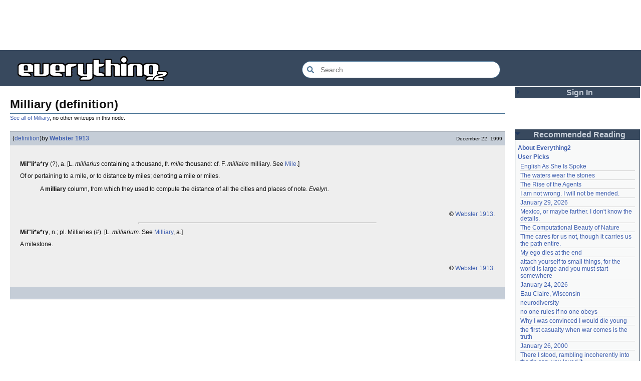

--- FILE ---
content_type: text/html; charset=utf-8
request_url: https://everything2.com/user/Webster+1913/writeups/Milliary
body_size: 5385
content:
<!DOCTYPE html>
<html lang="en">
<head>
<meta charset="utf-8">
<meta http-equiv="X-UA-Compatible" content="IE=Edge" />
<title>Milliary (definition)</title>
<link rel="stylesheet" id="basesheet" type="text/css" href="https://s3-us-west-2.amazonaws.com/deployed.everything2.com/12f701fc1c860c10ddd3467bb16b07723732e55f/br/1973976.css" media="all">
<link rel="stylesheet" id="printsheet" type="text/css" href="https://s3-us-west-2.amazonaws.com/deployed.everything2.com/12f701fc1c860c10ddd3467bb16b07723732e55f/br/2004473.css" media="print">
<base href="https://everything2.com">
<link rel="canonical" href="https://everything2.com/user/Webster%201913/writeups/Milliary">
<meta name="robots" content="index,follow">
<meta name="description" content="Mil&amp;quot;li*a*ry (?), a. &amp;amp;#91;L. milliarius containing a thousand, fr. mille thousand: cf. F. milliaire milliary. See Mile.&amp;amp;#93; Of or pertaining to a mile, or...">
<!-- Open Graph / Facebook -->
<meta property="og:type" content="article">
<meta property="og:url" content="https://everything2.com/user/Webster%201913/writeups/Milliary">
<meta property="og:title" content="Milliary (definition)">
<meta property="og:description" content="Mil&amp;quot;li*a*ry (?), a. &amp;amp;#91;L. milliarius containing a thousand, fr. mille thousand: cf. F. milliaire milliary. See Mile.&amp;amp;#93; Of or pertaining to a mile, or...">
<meta property="og:site_name" content="Everything2">
<meta property="article:published_time" content="1999-12-22 01:11:38">
<!-- Twitter -->
<meta name="twitter:card" content="summary">
<meta name="twitter:title" content="Milliary (definition)">
<meta name="twitter:description" content="Mil&amp;quot;li*a*ry (?), a. &amp;amp;#91;L. milliarius containing a thousand, fr. mille thousand: cf. F. milliaire milliary. See Mile.&amp;amp;#93; Of or pertaining to a mile, or...">
<link rel="icon" href="https://s3-us-west-2.amazonaws.com/deployed.everything2.com/12f701fc1c860c10ddd3467bb16b07723732e55f/static/favicon.ico" type="image/vnd.microsoft.icon">
<!--[if lt IE 8]><link rel="shortcut icon" href="https://s3-us-west-2.amazonaws.com/deployed.everything2.com/12f701fc1c860c10ddd3467bb16b07723732e55f/static/favicon.ico" type="image/x-icon"><![endif]-->
<link rel="alternate" type="application/atom+xml" title="Everything2 New Writeups" href="/node/ticker/New+Writeups+Atom+Feed">
<meta content="width=device-width,initial-scale=1.0,user-scalable=1" name="viewport">
<!-- Preconnect to external resources for faster loading -->
<link rel="preconnect" href="https://www.googletagmanager.com" crossorigin>
<link rel="dns-prefetch" href="https://www.googletagmanager.com">
<link rel="preconnect" href="https://www.google-analytics.com" crossorigin>
<link rel="dns-prefetch" href="https://www.google-analytics.com">
<link rel="preconnect" href="https://s3-us-west-2.amazonaws.com" crossorigin>
<link rel="dns-prefetch" href="https://s3-us-west-2.amazonaws.com">
<link rel="preconnect" href="https://pagead2.googlesyndication.com" crossorigin>
<link rel="dns-prefetch" href="https://pagead2.googlesyndication.com">
<link rel="preconnect" href="https://googleads.g.doubleclick.net" crossorigin>
<link rel="dns-prefetch" href="https://googleads.g.doubleclick.net">
<link rel="preconnect" href="https://tpc.googlesyndication.com" crossorigin>
<link rel="dns-prefetch" href="https://tpc.googlesyndication.com">
<script async src="https://www.googletagmanager.com/gtag/js?id=G-2GBBBF9ZDK"></script>
<script async src="https://pagead2.googlesyndication.com/pagead/js/adsbygoogle.js?client=ca-pub-0613380022572506" crossorigin="anonymous"></script>
<script type="application/ld+json">{"@graph":[{"url":"https://everything2.com/","potentialAction":{"@type":"SearchAction","target":{"@type":"EntryPoint","urlTemplate":"https://everything2.com/title/{search_term_string}"},"query-input":"required name=search_term_string"},"@id":"https://everything2.com/#website","description":"Everything2 is a community for fiction, nonfiction, poetry, reviews, and more.","@type":"WebSite","name":"Everything2"},{"@type":"BreadcrumbList","itemListElement":[{"position":1,"@type":"ListItem","name":"Home","item":"https://everything2.com/"},{"item":"https://everything2.com/title/Milliary","name":"Milliary","position":2,"@type":"ListItem"},{"@type":"ListItem","position":3,"name":"Milliary (definition)"}]},{"isPartOf":{"@id":"https://everything2.com/user/Webster%201913/writeups/Milliary#webpage"},"datePublished":"1999-12-22 01:11:38","description":"Mil&quot;li*a*ry (?), a. &amp;#91;L. milliarius containing a thousand, fr. mille thousand: cf. F. milliaire milliary. See Mile.&amp;#93; Of or pertaining to a mile, or...","@type":"Article","url":"https://everything2.com/user/Webster%201913/writeups/Milliary","author":{"name":"Webster 1913","@type":"Person","url":"https://everything2.com/user/Webster+1913"},"publisher":{"url":"https://everything2.com/","name":"Everything2","@type":"Organization"},"inLanguage":"en-US","headline":"Milliary (definition)","@id":"https://everything2.com/user/Webster%201913/writeups/Milliary#article"},{"mainEntity":{"@id":"https://everything2.com/user/Webster%201913/writeups/Milliary#article"},"isPartOf":{"@id":"https://everything2.com/#website"},"name":"Milliary (definition)","description":"Mil&quot;li*a*ry (?), a. &amp;#91;L. milliarius containing a thousand, fr. mille thousand: cf. F. milliaire milliary. See Mile.&amp;#93; Of or pertaining to a mile, or...","@type":"WebPage","url":"https://everything2.com/user/Webster%201913/writeups/Milliary","@id":"https://everything2.com/user/Webster%201913/writeups/Milliary#webpage","inLanguage":"en-US"}],"@context":"https://schema.org"}</script>
</head>
<body class="writeuppage writeup" itemscope itemtype="http://schema.org/WebPage">
<!-- React renders entire page body -->
<div id="e2-react-page-root"></div>
<script id="nodeinfojson">e2 = {"nodeletorder":["sign_in","recommended_reading","new_writeups"],"assets_location":"https://s3-us-west-2.amazonaws.com/deployed.everything2.com/12f701fc1c860c10ddd3467bb16b07723732e55f","guest":1,"lastnode_id":null,"display_prefs":{"rtn_hideedc":0,"rtn_hidenws":0,"vit_hidelist":0,"vit_hidenodeutil":0,"edn_hideedev":0,"rtn_hidecwu":0,"vit_hidemaintenance":0,"edn_hideutil":0,"vit_hidemisc":0,"nw_nojunk":false,"vit_hidenodeinfo":0,"num_newwus":"10"},"staffpicks":[{"title":"Slaughterhouse tour, or Why I'm no longer a lawyer","type":"e2node","node_id":"1130186"},{"node_id":"1194887","type":"e2node","title":"This place needs more actual content. Let's begin."},{"node_id":"471511","title":"Thundarr the Barbarian","type":"e2node"},{"node_id":"487672","type":"e2node","title":"The Devil Went Down to Georgia"},{"node_id":"64696","title":"Siberia","type":"e2node"},{"title":"Crouching Tiger, Hidden Dragon","type":"e2node","node_id":"653279"},{"type":"e2node","title":"Butter","node_id":"33798"},{"node_id":"608099","type":"e2node","title":"Kit Kat Konspiracy"},{"node_id":"108752","title":"Burning of the Libraries of Alexandria","type":"e2node"},{"title":"Try cock","type":"e2node","node_id":"1081992"},{"type":"e2node","title":"Chronology of the Crusades","node_id":"604327"},{"node_id":"1143211","title":"Love and Theft","type":"e2node"},{"node_id":"131239","type":"e2node","title":"Romeo and Juliet"},{"title":"Lawrence Textile Strike","type":"e2node","node_id":"1215346"},{"node_id":"1197326","title":"Japanese Constitution","type":"e2node"}],"node":{"title":"Milliary (definition)","type":"writeup","createtime":945825098,"node_id":"279973"},"contentData":{"parent_categories":[],"categories":[],"writeup":{"author":{"lasttime":"2014-08-04T01:09:46Z","node_id":176726,"hidelastseen":0,"is_bot":1,"title":"Webster 1913","type":"user"},"publishtime":"1999-12-22T01:11:38Z","doctext":"<p><b>Mil\"li*a*ry</b> (?), a. &#91;L. <i>milliarius</i> containing a thousand, fr. <i>mille</i> thousand: cf. F. <i>milliaire</i> milliary. See [Mile].&#93; <p>Of or pertaining to a mile, or to distance by miles; denoting a mile or miles.</p>\n\n<p><blockquote>A <b>milliary</b> column, from which they used to compute the distance of all the cities and places of note.\n<i>Evelyn.</i></blockquote>\n\n<p>\n&nbsp;\n\n<p align=\"right\"><font size=1>&copy; [Webster 1913].</font>\n<hr width=\"50%\">\n<p><b>Mil\"li*a*ry</b>, n.; <plu>pl. <plw>Milliaries</plw> (#)</plu>. &#91;L. <i>milliarium</i>. See [Milliary], a.&#93; <p>A milestone.</p>\n\n<p>\n&nbsp;\n\n<p align=\"right\"><font size=1>&copy; [Webster 1913].</font>","type":"writeup","title":"Milliary (definition)","createtime":"1999-12-22T01:11:38Z","node_id":279973,"writeuptype":"definition"},"type":"writeup","user":{"title":"Guest User","is_editor":0,"coolsleft":0,"is_admin":0,"can_cool":0,"node_id":"779713","is_guest":1,"can_vote":0}},"nodetype":"writeup","chatterbox":{"showMessagesInChatterbox":1,"roomTopic":"Massive site change may have surfaced various issues. See: [root log: mid-December 2025: Writeup display overhaul], and report any problems. - Publication problems fixed. Thank you -[jaybonci|jb]","roomName":"outside","messages":[],"miniMessages":[]},"use_local_assets":"0","pageheader":{"parentLink":{"title":"Milliary","node_id":"279972","otherWriteupCount":0}},"reactPageMode":true,"coolnodes":[{"wu_author":"TheChronicler","coolwriteups_id":1164290,"latest_cool":"2026-01-31 13:44:41","writeupCooled":2,"parentNode":608757,"parentTitle":"English As She Is Spoke"},{"parentTitle":"The waters wear the stones","latest_cool":"2026-01-31 13:42:29","wu_author":"colonelmustard","parentNode":1987467,"writeupCooled":6,"coolwriteups_id":1987469},{"latest_cool":"2026-01-30 18:58:00","wu_author":"relentless","parentTitle":"The Rise of the Agents","coolwriteups_id":2213236,"parentNode":2213246,"writeupCooled":2},{"writeupCooled":3,"parentNode":1160882,"coolwriteups_id":1160883,"parentTitle":"I am not wrong. I will not be mended.","wu_author":"MizerieRose","latest_cool":"2026-01-30 16:50:58"},{"parentTitle":"January 29, 2026","parentNode":2213237,"writeupCooled":1,"latest_cool":"2026-01-29 23:45:08","wu_author":"savpixie","coolwriteups_id":2213238},{"parentNode":2151966,"writeupCooled":5,"parentTitle":"Mexico, or maybe farther. I don't know the details.","wu_author":"panamaus","coolwriteups_id":2213186,"latest_cool":"2026-01-29 08:01:24"},{"coolwriteups_id":1287275,"wu_author":"charlie_b","latest_cool":"2026-01-29 07:57:30","writeupCooled":2,"parentNode":1287274,"parentTitle":"The Computational Beauty of Nature"},{"writeupCooled":2,"parentNode":2184246,"parentTitle":"Time cares for us not, though it carries us the path entire.","coolwriteups_id":2213147,"wu_author":"Auspice","latest_cool":"2026-01-29 04:53:42"},{"coolwriteups_id":2211934,"writeupCooled":3,"parentNode":2211933,"latest_cool":"2026-01-28 22:27:50","wu_author":"etouffee","parentTitle":"My ego dies at the end"},{"parentTitle":"attach yourself to small things, for the world is large and you must start somewhere","latest_cool":"2026-01-28 22:01:04","wu_author":"moeyz","parentNode":2066537,"writeupCooled":5,"coolwriteups_id":2114149},{"parentTitle":"January 24, 2026","latest_cool":"2026-01-28 18:52:42","wu_author":"JD","writeupCooled":1,"parentNode":2213219,"coolwriteups_id":2213235},{"parentTitle":"Eau Claire, Wisconsin","latest_cool":"2026-01-28 12:40:05","wu_author":"lilah june","parentNode":2213211,"writeupCooled":2,"coolwriteups_id":2213189},{"parentNode":1708121,"writeupCooled":2,"coolwriteups_id":2213231,"parentTitle":"neurodiversity","wu_author":"Oolong","latest_cool":"2026-01-28 11:37:57"},{"latest_cool":"2026-01-28 04:59:56","wu_author":"gate","parentTitle":"no one rules if no one obeys","coolwriteups_id":2213232,"writeupCooled":2,"parentNode":2102192},{"latest_cool":"2026-01-27 23:33:48","coolwriteups_id":692229,"wu_author":"whizkid","parentTitle":"Why I was convinced I would die young","writeupCooled":2,"parentNode":153356},{"latest_cool":"2026-01-27 07:44:20","coolwriteups_id":1007269,"wu_author":"evilrooster","parentTitle":"the first casualty when war comes is the truth","writeupCooled":3,"parentNode":1007267},{"latest_cool":"2026-01-27 05:49:21","wu_author":"discofever","coolwriteups_id":404464,"parentTitle":"January 26, 2000","writeupCooled":1,"parentNode":400828},{"writeupCooled":3,"parentNode":536979,"parentTitle":"There I stood, rambling incoherently into the tin can, you loved it","wu_author":"icicle","coolwriteups_id":2001529,"latest_cool":"2026-01-27 04:18:05"},{"latest_cool":"2026-01-26 23:02:34","wu_author":"Zephronias","coolwriteups_id":2123759,"parentTitle":"Zone of Proximal Development","writeupCooled":1,"parentNode":2152729},{"parentTitle":"neurodiversity","latest_cool":"2026-01-26 18:22:45","wu_author":"Glowing Fish","writeupCooled":1,"parentNode":1708121,"coolwriteups_id":2213226},{"parentNode":45146,"writeupCooled":6,"coolwriteups_id":1211695,"parentTitle":"Nevermind","wu_author":"Devon","latest_cool":"2026-01-26 14:54:29"},{"parentTitle":"brick and mortar","wu_author":"Lord Brawl","latest_cool":"2026-01-26 06:20:36","writeupCooled":2,"parentNode":452951,"coolwriteups_id":972500},{"coolwriteups_id":2154366,"writeupCooled":2,"parentNode":1515456,"wu_author":"Glowing Fish","latest_cool":"2026-01-26 03:49:46","parentTitle":"The Mayor of Casterbridge"},{"wu_author":"jaybonci","coolwriteups_id":2213103,"latest_cool":"2026-01-25 12:26:47","parentNode":2213093,"writeupCooled":7,"parentTitle":"root log: January 2026"},{"parentTitle":"September 15, 2006","writeupCooled":5,"parentNode":1833558,"latest_cool":"2026-01-25 11:13:45","wu_author":"iceowl","coolwriteups_id":1833807},{"coolwriteups_id":1283740,"writeupCooled":2,"parentNode":85493,"latest_cool":"2026-01-25 08:22:24","wu_author":"Nordicfrost","parentTitle":"Initial Public Offering"},{"parentTitle":"Acclimatation","latest_cool":"2026-01-25 08:00:07","wu_author":"avebiewa","parentNode":178855,"writeupCooled":1,"coolwriteups_id":2213221},{"parentTitle":"Manufacturing Consent","writeupCooled":5,"parentNode":48291,"latest_cool":"2026-01-25 02:17:41","coolwriteups_id":1520245,"wu_author":"Trilateral Chairman"},{"parentNode":2213187,"writeupCooled":4,"parentTitle":"A Final Message From Scott Adams","wu_author":"Pandeism Fish","coolwriteups_id":2213166,"latest_cool":"2026-01-24 19:29:26"},{"wu_author":"graceness","latest_cool":"2026-01-24 10:24:05","parentTitle":"What do you know of me, or I of you?","coolwriteups_id":831080,"writeupCooled":6,"parentNode":830822}],"hasMessagesNodelet":0,"title":"Milliary (definition)","user":{"guest":true,"title":"Guest User","in_room":"0","chanop":false,"editor":false,"admin":false,"developer":true,"node_id":"779713"},"recaptcha":{"publicKey":"6LeF2BwsAAAAAMrkwFG7CXJmF6p0hV2swBxYfqc2","enabled":true},"newWriteups":[{"title":"The Rise of the Agents (essay)","notnew":false,"author":{"title":"relentless","type":"user","node_id":2049451},"is_junk":false,"writeuptype":"essay","is_log":false,"parent":{"node_id":2213246,"title":"The Rise of the Agents","type":"e2node"},"node_id":"2213236"},{"author":{"title":"liha","type":"user","node_id":695747},"notnew":false,"title":"January 29, 2026 (opinion)","parent":{"type":"e2node","title":"January 29, 2026","node_id":2213237},"node_id":"2213239","is_log":true,"writeuptype":"opinion","is_junk":false},{"notnew":false,"author":{"node_id":1455010,"type":"user","title":"JD"},"title":"January 24, 2026 (event)","node_id":"2213235","parent":{"title":"January 24, 2026","type":"e2node","node_id":2213219},"writeuptype":"event","is_log":true,"is_junk":false},{"is_junk":false,"writeuptype":"person","is_log":false,"node_id":"2213232","parent":{"type":"e2node","title":"no one rules if no one obeys","node_id":2102192},"title":"no one rules if no one obeys (person)","notnew":false,"author":{"title":"gate","type":"user","node_id":1252419}},{"is_junk":false,"is_log":false,"writeuptype":"thing","parent":{"node_id":2211933,"title":"My ego dies at the end","type":"e2node"},"node_id":"2211934","title":"My ego dies at the end (thing)","author":{"title":"etouffee","type":"user","node_id":1153472},"notnew":false},{"title":"neurodiversity (essay)","notnew":false,"author":{"title":"Oolong","type":"user","node_id":1017738},"is_junk":false,"node_id":"2213231","parent":{"type":"e2node","title":"neurodiversity","node_id":1708121},"writeuptype":"essay","is_log":false},{"writeuptype":"essay","is_log":false,"node_id":"2213226","parent":{"node_id":1708121,"type":"e2node","title":"neurodiversity"},"is_junk":false,"notnew":false,"author":{"type":"user","title":"Glowing Fish","node_id":977360},"title":"neurodiversity (essay)"},{"author":{"type":"user","title":"avebiewa","node_id":2197862},"notnew":false,"title":"Acclimatation (thing)","is_log":false,"writeuptype":"thing","node_id":"2213221","parent":{"title":"Acclimatation","type":"e2node","node_id":178855},"is_junk":false},{"notnew":false,"author":{"type":"user","title":"Finky","node_id":2212534},"title":"Christmas Tree (thing)","writeuptype":"thing","is_log":false,"parent":{"type":"e2node","title":"Christmas Tree","node_id":115971},"node_id":"2213218","is_junk":false},{"notnew":false,"author":{"node_id":2178478,"title":"passalidae","type":"user"},"title":"January 23, 2026 (log)","writeuptype":"log","is_log":true,"parent":{"node_id":2213213,"type":"e2node","title":"January 23, 2026"},"node_id":"2213212","is_junk":false},{"writeuptype":"review","is_log":false,"node_id":"2213217","parent":{"node_id":2213216,"type":"e2node","title":"Fantastic Four Annual #16"},"is_junk":false,"notnew":false,"author":{"node_id":977360,"type":"user","title":"Glowing Fish"},"title":"Fantastic Four Annual #16 (review)"},{"is_junk":false,"parent":{"node_id":2213211,"type":"e2node","title":"Eau Claire, Wisconsin"},"node_id":"2213189","is_log":false,"writeuptype":"personal","title":"Eau Claire, Wisconsin (personal)","author":{"title":"lilah june","type":"user","node_id":2201248},"notnew":false},{"notnew":false,"author":{"type":"user","title":"Oolong","node_id":1017738},"title":"Neurodivergent (idea)","writeuptype":"idea","is_log":false,"parent":{"title":"Neurodivergent","type":"e2node","node_id":2144970},"node_id":"2213206","is_junk":false},{"is_junk":false,"title":"A Retrospective on the Dena Against ICE Walkout, One Year Later (opinion)","writeuptype":"opinion","is_log":false,"node_id":"2213203","parent":{"node_id":2213204,"type":"e2node","title":"A Retrospective on the Dena Against ICE Walkout, One Year Later"},"notnew":false,"author":{"node_id":2212534,"type":"user","title":"Finky"}},{"title":"Mindfulword on Hankies (opinion)","author":{"title":"mic_ernst","type":"user","node_id":2119789},"notnew":false,"is_junk":false,"node_id":"2213200","parent":{"title":"Mindfulword on Hankies","type":"e2node","node_id":2213201},"is_log":false,"writeuptype":"opinion"},{"title":"Disco Elysium (thing)","notnew":false,"author":{"title":"Dustyblue","type":"user","node_id":2068077},"is_junk":false,"parent":{"title":"Disco Elysium","type":"e2node","node_id":2213145},"node_id":"2213195","writeuptype":"thing","is_log":false},{"is_junk":false,"node_id":"2213172","parent":{"node_id":676472,"type":"e2node","title":"coffee snobs"},"is_log":false,"writeuptype":"thing","title":"coffee snobs (thing)","author":{"title":"wertperch","type":"user","node_id":958245},"notnew":false},{"notnew":false,"author":{"type":"user","title":"Dustyblue","node_id":2068077},"title":"Twilight Land (thing)","writeuptype":"thing","is_log":false,"parent":{"title":"Twilight Land","type":"e2node","node_id":2213194},"node_id":"2213047","is_junk":false},{"title":"Dungeon Crawler Carl (thing)","author":{"node_id":2068077,"title":"Dustyblue","type":"user"},"notnew":false,"is_junk":false,"parent":{"node_id":2211490,"title":"Dungeon Crawler Carl","type":"e2node"},"node_id":"2213193","is_log":false,"writeuptype":"thing"},{"parent":{"title":"Conjure Wife","type":"e2node","node_id":1534051},"node_id":"2213066","writeuptype":"thing","is_log":false,"is_junk":false,"notnew":false,"author":{"type":"user","title":"Dustyblue","node_id":2068077},"title":"Conjure Wife (thing)"},{"is_junk":false,"writeuptype":"review","is_log":false,"parent":{"node_id":88301,"type":"e2node","title":"Telegraph Avenue"},"node_id":"2213191","title":"Telegraph Avenue (review)","notnew":false,"author":{"type":"user","title":"Glowing Fish","node_id":977360}},{"is_junk":false,"is_log":false,"writeuptype":"personal","parent":{"node_id":2151966,"title":"Mexico, or maybe farther. I don't know the details.","type":"e2node"},"node_id":"2213186","title":"Mexico, or maybe farther. I don't know the details. (personal)","author":{"node_id":983517,"title":"panamaus","type":"user"},"notnew":false},{"author":{"title":"iceowl","type":"user","node_id":1269886},"notnew":false,"title":"September 15, 2006 (essay)","is_log":true,"writeuptype":"essay","node_id":"1833807","parent":{"node_id":1833558,"title":"September 15, 2006","type":"e2node"},"is_junk":false},{"author":{"title":"Pandeism Fish","type":"user","node_id":1902455},"notnew":false,"title":"A Final Message From Scott Adams (thing)","parent":{"node_id":2213187,"type":"e2node","title":"A Final Message From Scott Adams"},"node_id":"2213166","is_log":false,"writeuptype":"thing","is_junk":false},{"title":"Hotworx (place)","author":{"title":"savpixie","type":"user","node_id":1505883},"notnew":false,"is_junk":false,"is_log":false,"writeuptype":"place","parent":{"node_id":2213184,"type":"e2node","title":"Hotworx"},"node_id":"2213182"},{"title":"root log: January update - Live Search is Live! (thing)","author":{"node_id":5988,"title":"Sylvar","type":"user"},"notnew":false,"is_junk":false,"parent":{"title":"root log: January update - Live Search is Live!","type":"e2node","node_id":2213144},"node_id":"2213173","is_log":true,"writeuptype":"thing"},{"node_id":"2213168","parent":{"title":"Row, row, row your boat","type":"e2node","node_id":944588},"is_log":false,"writeuptype":"thing","is_junk":false,"author":{"node_id":1902455,"type":"user","title":"Pandeism Fish"},"notnew":false,"title":"Row, row, row your boat (thing)"},{"notnew":false,"author":{"title":"Oolong","type":"user","node_id":1017738},"title":"January 15, 2026 (log)","node_id":"2213165","parent":{"title":"January 15, 2026","type":"e2node","node_id":2213170},"writeuptype":"log","is_log":true,"is_junk":false},{"notnew":false,"author":{"node_id":3473,"title":"teleny","type":"user"},"title":"Emotive Conjugation (idea)","parent":{"node_id":2212393,"type":"e2node","title":"Emotive Conjugation"},"node_id":"2213039","writeuptype":"idea","is_log":false,"is_junk":false},{"title":"Black Coffee (thing)","author":{"title":"wertperch","type":"user","node_id":958245},"notnew":false,"is_junk":false,"node_id":"2213158","parent":{"title":"Black Coffee","type":"e2node","node_id":98029},"is_log":false,"writeuptype":"thing"},{"node_id":"2213160","parent":{"type":"e2node","title":"the blurry boundary between immersion and obsession","node_id":2213161},"writeuptype":"opinion","is_log":false,"is_junk":false,"notnew":false,"author":{"type":"user","title":"passalidae","node_id":2178478},"title":"the blurry boundary between immersion and obsession (opinion)"},{"parent":{"node_id":2213156,"title":"root log: January 2026 - Mobile is live, themes resurrected","type":"e2node"},"node_id":"2213155","writeuptype":"thing","is_log":true,"is_junk":false,"notnew":false,"author":{"node_id":459692,"type":"user","title":"jaybonci"},"title":"root log: January 2026 - Mobile is live, themes resurrected (thing)"},{"title":"A Woman's Story (review)","author":{"title":"Glowing Fish","type":"user","node_id":977360},"notnew":false,"is_junk":false,"parent":{"node_id":2213152,"type":"e2node","title":"A Woman's Story"},"node_id":"2213153","is_log":false,"writeuptype":"review"},{"is_junk":false,"parent":{"type":"e2node","title":"Time cares for us not, though it carries us the path entire.","node_id":2184246},"node_id":"2213147","is_log":false,"writeuptype":"personal","title":"Time cares for us not, though it carries us the path entire. (personal)","author":{"node_id":1866071,"type":"user","title":"Auspice"},"notnew":false},{"is_junk":false,"node_id":"2213141","parent":{"node_id":2213144,"type":"e2node","title":"root log: January update - Live Search is Live!"},"is_log":true,"writeuptype":"log","title":"root log: January update - Live Search is Live! (log)","author":{"node_id":459692,"type":"user","title":"jaybonci"},"notnew":false},{"parent":{"node_id":2213142,"title":"Skurge the Executioner","type":"e2node"},"node_id":"2213143","writeuptype":"person","is_log":false,"is_junk":false,"notnew":false,"author":{"type":"user","title":"Jet-Poop","node_id":6339},"title":"Skurge the Executioner (person)"},{"is_log":false,"writeuptype":"poetry","parent":{"node_id":1905443,"title":"notes written by hand","type":"e2node"},"node_id":"2213139","is_junk":false,"author":{"type":"user","title":"Auspice","node_id":1866071},"notnew":false,"title":"notes written by hand (poetry)"},{"is_junk":false,"parent":{"node_id":2213137,"title":"In Chancery","type":"e2node"},"node_id":"2213138","is_log":false,"writeuptype":"review","title":"In Chancery (review)","author":{"node_id":977360,"type":"user","title":"Glowing Fish"},"notnew":false},{"title":"Sor Juana (poetry)","author":{"node_id":1681230,"title":"BookReader","type":"user"},"notnew":false,"is_junk":false,"is_log":false,"writeuptype":"poetry","parent":{"node_id":2213122,"type":"e2node","title":"Sor Juana"},"node_id":"2213124"}],"node_id":"279973","lastCommit":"12f701fc1c860c10ddd3467bb16b07723732e55f","developerNodelet":{},"architecture":"aarch64"}</script>
<script src="https://s3-us-west-2.amazonaws.com/deployed.everything2.com/12f701fc1c860c10ddd3467bb16b07723732e55f/br/main.bundle.js" type="text/javascript"></script>
</body>
</html>


--- FILE ---
content_type: text/html; charset=utf-8
request_url: https://www.google.com/recaptcha/api2/aframe
body_size: 269
content:
<!DOCTYPE HTML><html><head><meta http-equiv="content-type" content="text/html; charset=UTF-8"></head><body><script nonce="xLFHOAWJxAurVXrLNyV57Q">/** Anti-fraud and anti-abuse applications only. See google.com/recaptcha */ try{var clients={'sodar':'https://pagead2.googlesyndication.com/pagead/sodar?'};window.addEventListener("message",function(a){try{if(a.source===window.parent){var b=JSON.parse(a.data);var c=clients[b['id']];if(c){var d=document.createElement('img');d.src=c+b['params']+'&rc='+(localStorage.getItem("rc::a")?sessionStorage.getItem("rc::b"):"");window.document.body.appendChild(d);sessionStorage.setItem("rc::e",parseInt(sessionStorage.getItem("rc::e")||0)+1);localStorage.setItem("rc::h",'1769910964582');}}}catch(b){}});window.parent.postMessage("_grecaptcha_ready", "*");}catch(b){}</script></body></html>